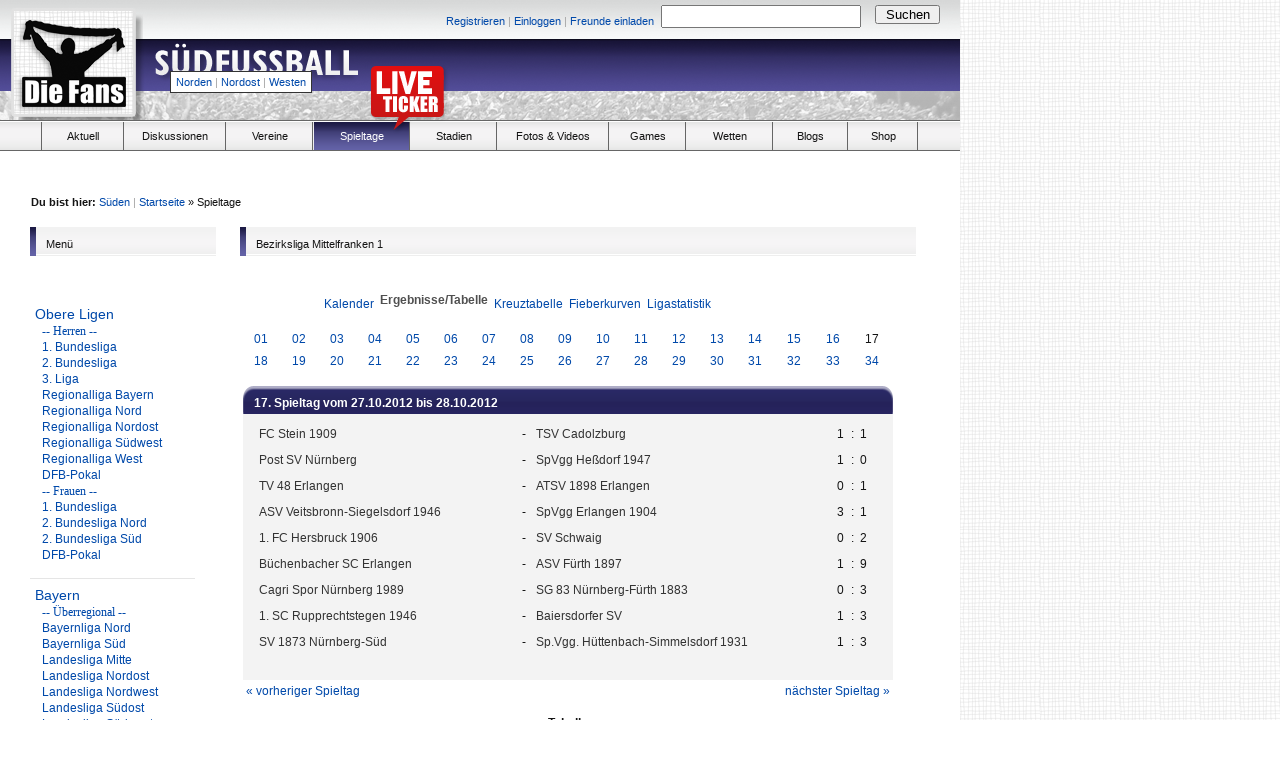

--- FILE ---
content_type: text/html
request_url: http://www.die-fans.de/s_statistik/index.php?action=results&tabtype=0&file=bayern_mittelfranken_bezirksliga_nord.l98&st=17
body_size: 56403
content:

<head>
<title>S&uuml;dfu&szlig;ball - Ergebnisse</title>
    <meta http-equiv="content-type" content="text/html">
    <meta http-equiv="Content-Script-Type" content="text/javascript">
    <meta http-equiv="Content-Style-Type" content="text/css">
    <meta name="keywords" content="News, Videos, S&uuml;dfussball, Games, Aktuell, Fotos, Wetten, Ergebnisse, Magazin, Blogs, Marktplatz, Stadien, Stadion, Verbandsliga, Stadien, Spiele, Liveticker, Vereine, Presse, Journal">
    <meta name="robots" content="index, follow">
    <meta name="description" content="S&uuml;dfu&szlig;ball - Ergebnisse, Stadien, Spiele, Liveticker, Vereine, Presse, Journal">
    <meta name="page-topic" content="S&uuml;dfu&szlig;ball, DDR-Fu&szlig;ball">
    <meta name="author" content="Die Fans">
    <meta http-equiv="content-type" content="text/html; charset=ISO-8859-1">
    <meta name="language" content="de">
    <link rel="stylesheet" href="http://www.die-fans.de/s_statistik/style.css">

<link type="text/css" rel="stylesheet" href="http://www.die-fans.de/komprimieren/,fonts,,,,css"></link>
<link type="text/css" rel="stylesheet" href="http://www.die-fans.de/komprimieren/,tags,,,,css"></link>
<link type="text/css" rel="stylesheet" href="http://www.die-fans.de/komprimieren/komprimieren/,grids,,,,css">
</link>


</head>

<body onload="">



<div id="seite">
	
	

<!-- Header -->
<div style="width:960px;" >

	<div class="header" style="position:relative; background-image:url(http://die-fans.de/_images/header_south.png);">
		
		<div style="width: 700px; top: 6px; left: 254px;" class="absolute size11">
			
			<div style="width: 400px; padding-top: 5px; padding-right: 7px;" class="floatl right">
			
									<a href="/fussball/registrieren/,,,,,,,south">Registrieren</a>
					<span class="grey">|</span>
					<a href="/fussball/einloggen/,,,,,,,south">Einloggen</a>
					<span class="grey">|</span>
					<a href="/fussball/freunde-einladen/,,,,,,,south">Freunde einladen</a>
					
									
			</div>
				
				<form method="post" action="/suche/,,,,,,,south">
				
					<div style="width: 210px; margin-right: 4px;" class="floatl">
						<input type="text" style="padding: 2px; width: 200px; margin-top:-1px;" name="keyword"/>
					</div>
					
					<div style="padding-top: 1px; width: 65px;" class="floatl">
						<input type="submit" style="width: 65px; margin-top:-2px;" value="Suchen" name=""/>
					</div>
				
				</form>
			
			</div>
		
		<div class="absolute" style="top:10px; left:15px;">
			
			<a href="http://www.die-fans.de/fussball/,,,,,,,south">
				
				<img src="/_images/blank.gif" style="width:118px; height:95px;"/>
				
			</a>
			
		</div>
		
		<div class="absolute" style="top:40px; left:150px;">
			
			<a href="http://www.die-fans.de/fussball/,,,,,,,south">
				
				<img src="/_images/blank.gif" style="width:300px; height:25px;"/>
				
			</a>
			
		</div>				
		
		<div class="absolute size11 menureg line20" style="top:71px; left:170px;">
			
			<a href="http://www.die-fans.de/fussball/,,,,,,,north" class="blue">Norden</a><span class="grey size11 leftrightpadding3">|</span><a href="http://www.die-fans.de/fussball/,,,,,,,northeast" class="blue">Nordost</a><span class="grey size11 leftrightpadding3">|</span><a href="http://www.die-fans.de/fussball/,,,,,,,west" class="blue">Westen</a>
			
		</div>
		
	</div>

	<div class="menubg relative" style="top:-22px;">
		
		
		
		<div style="position:absolute; top:-56px; left:370px;">
		
			<a href="" onclick="window.open('http://www.die-fans.de/liveticker/index.php', 'liveticker', 'toolbar=0, status=0, location=0, menubar=0, directories=0, resizable=0, scrollbars=0, height=580, width=500'); return false;">
			
				<img src="/_images/liveticker_red.png" />
			
			</a>
		
		</div>
		
		<ul class="menu">
			
			<li class="floatl list" style="margin-left:40px; width:1px; height:28px; margin-right:1px; border-right:solid 1px #666666;">
			
				&nbsp;
			
			</li>	
			
			<li class="floatl menuh list">
					
				<a href="http://www.die-fans.de/fussball/aktuell/,,,,,,,south">
			
					<div class="center menuel" style="width:80px;">
						
						<h3 style="font-weight:normal; text-align:center;; text-decoration:none;" class="black size11">
								
							Aktuell
						
						</h3>
						
					</div>
				
				</a>
			
			</li>
			
			<li class="floatl menuh list">
					
				<a href="http://suedfussball.de" class="black size11" style="font-weight:normal; text-align:center;; text-decoration:none;">
			
					<div class="center menuel">
						
						<h3 style="font-weight:normal; text-align:center;; text-decoration:none;" class="black size11">
								
							Diskussionen
								
						</h3>
						
					</div>
					
				</a>
			
			</li>			
			
			<li class="floatl menuh list">
					
				<a href="http://www.die-fans.de/fussball/vereine/,,,,,,,south" class="black size11" style="font-weight:normal; text-align:center; text-decoration:none;">
			
					<div class="center menuel" style="width:85px;">
						
						<h3 style="font-weight:normal; text-align:center; text-decoration:none;" class="black size11">
								
							Vereine
								
						</h3>
						
					</div>
				
				</a>
			
			</li>
			
			<li class="floatl menuh nohover list" style="background-image: url(/_images/menu_bg_south.png);">
					
				<a href="http://www.die-fans.de/s_statistik/index2.php" style="text-decoration:none; font-weight:normal;">
			
					<div class="center menuel" style="width:95px;">
						
						<h3 style="font-weight:normal; text-align:center; text-decoration:none;" class="white size11">
								
								Spieltage					
						
						</h3>
						
					</div>
							
				</a>	
			
			</li>			
			
			<li class="floatl menuh list">
			
				<a href="http://www.die-fans.de/fussball/stadien/,,,,,,,south">
			
					<div class="center menuel" style="width:85px;">
						
						<h3 style="font-weight:normal; text-align:center; text-decoration:none;" class="black size11">
						
							Stadien
						
						</h3>
						
					</div>
				
				</a>
			
			</li>	
			
			<li class="floatl menuh list">
					
				<a href="http://www.die-fans.de/fussball/fotos-und-videos/,,,,,,,south" class="black size11" style="font-weight:normal; text-align:center;; text-decoration:none;">
			
					<div class="center menuel" style="width:110px;">
						
						<h3 style="font-weight:normal; text-align:center; text-decoration:none;" class="black size11">
								
							Fotos &amp; Videos
								
						</h3>
						
					</div>
				
				</a>
			
			</li>			
			
			<li class="floatl menuh list">
					
				<a href="http://www.die-fans.de/fussball/games/,,,,,,,northeast" class="black size11" style="font-weight:normal; text-align:center;; text-decoration:none;">
			
					<div class="center menuel" style="width:75px;">
						
						<h3 style="font-weight:normal; text-align:center; text-decoration:none;" class="black size11">
								
							Games
								
						</h3>
						
					</div>
					
				</a>
			
			</li>	

			<li class="floatl menuh list">
					
				<a href="http://www.die-fans.de/fussball/wetten/,,,,,,,south" class="black size11" style="font-weight:normal; text-align:center;; text-decoration:none;">
			
					<div class="center menuel" style="width:85px;">
						
						<h3 style="font-weight:normal; text-align:center; text-decoration:none;" class="black size11">
								
							Wetten
								
						</h3>
						
					</div>
					
				</a>
			
			</li>		
			
			<li class="floatl menuh list">
					
				<a href="http://blogs.die-fans.de" class="black size11" style="font-weight:normal; text-align:center;; text-decoration:none;">
			
					<div class="center menuel" style="width:73px;">
						
						<h3 style="font-weight:normal; text-align:center; text-decoration:none;" class="black size11">
								
							Blogs
								
						</h3>
						
					</div>
					
				</a>
			
			</li>	
			
			<li class="floatl menuh list">
					
				<a href="http://www.nofb-shop.de/buchhandlung/index.php?ref=1&amp;affiliate_banner_id=1" class="size11 black" style="font-weight:normal; text-align:center;; text-decoration:none;">
			
					<div class="center menuel" style="width:68px;">
						
						<h3 style="font-weight:normal; text-align:center; text-decoration:none;" class="black size11">
								
							Shop
						
						</h3>						
						
					</div>
							
				</a>
			
			</li>					
			
		</ul>
		
	<div class="absolute" style="top:-75px; left:492px; width: 468px; height: 60px;">

<script async src="//pagead2.googlesyndication.com/pagead/js/adsbygoogle.js"></script>
<!-- 468x60, Erstellt 04.06.09 -->
<ins class="adsbygoogle"
     style="display:inline-block;width:468px;height:60px"
     data-ad-client="ca-pub-7107215412402181"
     data-ad-slot="1006665810"></ins>
<script>
(adsbygoogle = window.adsbygoogle || []).push({});
</script>

</div>

<div class="absolute" style="top:30px; left:960px; width: 200px; height: 600px;">
<script async src="//pagead2.googlesyndication.com/pagead/js/adsbygoogle.js"></script>
<!-- 160x600, Erstellt 22.04.09 -->
<ins class="adsbygoogle"
     style="display:inline-block;width:160px;height:600px"
     data-ad-client="ca-pub-7107215412402181"
     data-ad-slot="8402148356"></ins>
<script>
(adsbygoogle = window.adsbygoogle || []).push({});
</script>
</div>
	
	</div>
	
	<script type="text/javascript">
	<!--
		
		$(document).ready(function() {
			$('ul.menu li.menuh:not(.nohover)').hover(function() {
				$(this).addClass('active').css('backgroundImage', 'url(http://www.die-fans.de/_images/menu_bg_south.png)');
				$('ul.menu li.active:not(.nohover) a div h3').removeClass('black').addClass('white');
			}, function() {
				$('ul.menu li.active:not(.nohover) a div h3').addClass('black').removeClass('white');
				$(this).removeClass('active').css('backgroundImage', '');
			});
		});
			
	//-->
	</script>
	
	<div id="inhalt" style="margin-top: -28px;">
	
	<div class="size11" style="margin-left: 36px;"><span class="bold">Du bist hier:</span> <a href="/fussball/,,,,,,,south">S&uuml;den</a><span class="grey leftrightpadding3">|</span><a href="/fussball">Startseite</a> » Spieltage</div>
<div id="menu" style="float:left; width: 200px; margin-left: 35px;">
	
	<div class="subheader">
		
		<div class="floatl subheader_st" style="background-image:url(/_images/menu_bg_south.png);">
		
		</div>
		
		<div class="floatl size11 subheader_end" style="width:170px; padding-top:7px;">
					
			<div class="floatl">
				
				Men&uuml;
				
			</div>
			
		</div>
		
		<br/>
		
	</div>
	<style>
	<!--
		#menu ul {
			list-style-image:none;
			list-style-position:outside;
			list-style-type:none;
			margin-top: 25px;
		}
		#menu ul li {
			border-bottom-color:#E5E5E5;
			border-bottom-style:solid;
			border-bottom-width:1px;
			margin-bottom:10px;
			padding-bottom:10px;
			line-height:12px;
			list-style-image:none;
			list-style-position:outside;
			list-style-type:none;
			margin:0pt;
			padding:10px 0 15px 5px;
			color:#0049AA;
			outline-color:invert;
			outline-style:none;
			outline-width:medium;
			text-decoration:none;
			width: 160px;
			font-family: Verdana;
		}
		#menu ul li a {
			text-decoration:none;
			font-size:14px;
		}
		#menu ul li a:hover {
			text-decoration:underline;
			font-size:14px;
		}
		#menu ul li ul {
			margin-top: 3px;
			padding-top: 0px;
			margin-left: 7px;
		}
		#menu ul li ul li {
			border: 0;
			line-height:16px;
			color:#0049AA;
			outline-color:invert;
			outline-style:none;
			outline-width:medium;
			text-decoration:none;
			width: 160px;
			font-family: Verdana;
			padding: 0;
			margin: 0;
		}
		#menu ul li ul li a {
			text-decoration:none;
			font-size:12px;
		}
		#menu ul li ul li a:hover {
			text-decoration:underline;
			font-size:12px;
		}
	-->
	</style>
	<script type="text/javascript">
	<!--
		$(document).ready(function() { 
			$('#menu ul li ul').hide();
			$('#menu ul li a').each(function() {
				$(this).click(function() {
					$('#menu ul li ul.drop' + $(this).attr('name')).toggle();
				});
			});
		});
	//-->
	</script>
	<div id="menu">
	<ul>
		<li><a href="javascript:void(0)" name="1">Obere Ligen</a><br class="clear">
			<ul class="drop1">
				<li>-- Herren --</li>
				<li><a href="index.php?todo=&file=1_Bundesliga.l98">1. Bundesliga</a></li>
				<li><a href="index.php?todo=&file=2_Bundesliga.l98">2. Bundesliga</a></li>
				<li><a href="index.php?todo=&file=3_Bundesliga.l98">3. Liga</a></li>
				<li><a href="index.php?todo=&file=regionalliga_bayern.l98">Regionalliga Bayern</a></li>
				<li><a href="index.php?todo=&file=regionalliga_nord.l98">Regionalliga Nord</a></li>
				<li><a href="index.php?todo=&file=regionalliga_nordost.l98">Regionalliga Nordost</a></li>
				<li><a href="index.php?todo=&file=regionalliga_suedwest.l98">Regionalliga
				S&uuml;dwest</a></li>
				<li><a href="index.php?todo=&file=regionalliga_west.l98">Regionalliga
				West</a></li>
				<li><a href="index.php?todo=&file=dp_2003-04.l98">DFB-Pokal</a></li>
				<li>-- Frauen --</li>
				<li><a href="index.php?todo=&file=fr_bundesliga.l98">1. Bundesliga</a></li>
				<li><a href="index.php?todo=&file=fr_2bundesliga_n.l98">2. Bundesliga
				Nord</a></li>
				<li><a href="index.php?todo=&file=fr_2bundesliga_s.l98">2. Bundesliga
				S&uuml;d</a></li>
				<li><a href="index.php?todo=&file=fr_dfb-pokal.l98">DFB-Pokal</a></li>
			</ul>
		</li>
		<li><a href="javascript:void(0)" name="3">Bayern</a><br class="clear">
			<ul class="drop3">
				<li>-- &Uuml;berregional --</li>
				<li><a href="index.php?todo=&file=bayernliga_nord.l98">Bayernliga Nord</a></li>
				<li><a href="index.php?todo=&file=bayernliga_sued.l98">Bayernliga S&uuml;d</a></li>
				<li><a href="index.php?todo=&file=bayern_landesliga_mitte.l98">Landesliga Mitte</a></li>
				<li><a href="index.php?todo=&file=bayern_landesliga_nordost.l98">Landesliga Nordost</a></li>
				<li><a href="index.php?todo=&file=bayern_landesliga_nordwest.l98">Landesliga Nordwest</a></li>
				<li><a href="index.php?todo=&file=bayern_landesliga_suedost.l98">Landesliga S&uuml;dost</a></li>
				<li><a href="index.php?todo=&file=bayern_landesliga_suedwest.l98">Landesliga S&uuml;dwest</a></li>
				<li>-- Unterfranken --</li>
				<li><a href="index.php?todo=&file=bayern_unterfranken_bezirksliga_1.l98">Bezirksliga Gruppe 1</a></li>
				<li><a href="index.php?todo=&file=bayern_unterfranken_bezirksliga_2.l98">Bezirksliga Gruppe 2</a></li>
				<li>-- Mittelfranken --</li>
				<li><a href="index.php?todo=&file=bayern_mittelfranken_bezirksliga_nord.l98">Bezirksliga Gruppe 1</a></li>
				<li><a href="index.php?todo=&file=bayern_mittelfranken_bezirksliga_sued.l98">Bezirksliga Gruppe 2</a></li>
				<li>-- Oberfranken --</li>
				<li><a href="index.php?todo=&file=bayern_oberfranken_bezirksliga_west.l98">Bezirksliga West</a></li>
				<li><a href="index.php?todo=&file=bayern_oberfranken_bezirksliga_ost.l98">Bezirksliga Ost</a></li>
				<li>-- Oberpfalz --</li>
				<li><a href="index.php?todo=&file=bayern_oberpfalz_bezirksliga_nord.l98">Bezirksliga Nord</a></li>
				<li><a href="index.php?todo=&file=bayern_oberpfalz_bezirksliga_sued.l98">Bezirksliga S&uuml;d</a></li>
				<li>-- Schwaben --</li>
				<li><a href="index.php?todo=&file=bayern_schwaben_bezirksliga_nord.l98">Bezirksliga Nord</a></li>
				<li><a href="index.php?todo=&file=bayern_schwaben_bezirksliga_sued.l98">Bezirksliga S&uuml;d</a></li>
				<li>-- Niederbayern --</li>
				<li><a href="index.php?todo=&file=bayern_niederbayern_bezirksliga_west.l98">Bezirksliga West</a></li>
				<li><a href="index.php?todo=&file=bayern_niederbayern_bezirksliga_ost.l98">Bezirksliga Ost</a></li>
				<li>-- Oberbayern --</li>
				<li><a href="index.php?todo=&file=bayern_oberbayern_bezirksliga_nord.l98">Bezirksliga Nord</a></li>
				<li><a href="index.php?todo=&file=bayern_oberbayern_bezirksliga_ost.l98">Bezirksliga Ost</a></li>
				<li><a href="index.php?todo=&file=bayern_oberbayern_bezirksliga_sued.l98">Bezirksliga S&uuml;d</a></li>
			</ul>
		</li>
		<li><a href="javascript:void(0)" name="4">Hessen</a><br class="clear">
			<ul class="drop4">
                                <li><a href="index.php?todo=&file=he_oberliga_hessen.l98">Hessenliga</a></li>
                                <li><a href="index.php?todo=&file=he_ll_nord.l98">Verbandsliga Nord</a></li>
                                <li><a href="index.php?todo=&file=he_ll_mitte.l98">Verbandsliga Mitte</a></li>
                                <li><a href="index.php?todo=&file=he_ll_sued.l98">Verbandsliga S&uuml;d</a></li>
			</ul>
		</li>
		<li><a href="index_alt.php">Historisch</a></li>
		<li>
              <center>
<div id="naMediaAd_TEASER_V">
  <script type="text/javascript">naMediaAd.includeAd("TEASER_V");</script>
</div>
		</center>
		</li>
	</ul>
	</div>

</div>
<div id="box" name="Ergebnisse" style="width: 690px; float:left; margin-left: 10px; ">

<div class="subheader">
		
	<div class="floatl subheader_st" style="background-image:url(/_images/menu_bg_south.png);">
	
	</div>
	
	<div class="floatl size11 subheader_end" style="width:660px; padding-top:7px;">
				
		<div class="floatl">
			
			Bezirksliga Mittelfranken 1
			
		</div>
		
	</div>
	
	<br/>
	
</div>

			<br class="clear">
			<div id="kasten" style="width:690px; padding: 0;">
				<div id="box_klein" style="width:650px;" align="center">
				
				<ul style="width:488px; height:20px; vertical-align:middle;">
					<li style="float:left;"></li>
					<li style="float:left;"><a href='/s_statistik/index.php?file=bayern_mittelfranken_bezirksliga_nord.l98&amp;action=cal&amp;st=17' title='Anzeige des Kalenders der Liga'>Kalender</a>&nbsp;&nbsp;</li>
					<li style="float:left;">Ergebnisse/Tabelle&nbsp;&nbsp;</li>
					<li style="float:left;"><a href='/s_statistik/index.php?file=bayern_mittelfranken_bezirksliga_nord.l98&amp;action=cross' title='Anzeige aller Ergebnisse auf einen Blick'>Kreuztabelle</a>&nbsp;&nbsp;</li>
					<li style="float:left;"><a href='/s_statistik/index.php?file=bayern_mittelfranken_bezirksliga_nord.l98&amp;action=graph&amp;stat1=0&amp;stat2=0' title='Anzeige der Fieberkurven'>Fieberkurven</a>&nbsp;&nbsp;</li>
					<li style="float:left;"><a href='/s_statistik/index.php?file=bayern_mittelfranken_bezirksliga_nord.l98&amp;action=stats&amp;stat1=0&amp;stat2=0' title='Anzeige der Statistiken und Prognosen'>Ligastatistik</a>&nbsp;&nbsp;</li>
					<li style="float:left;"></li>
					<li style="float:left;"></li>
				</ul>
 
<table class="lmoMiddle" cellspacing="0" cellpadding="0" border="0">  <tr>
    <td align="center"><table class="lmoSubmenu" cellspacing="0" cellpadding="0" border="0">
  <tr><td align='center'><a href='/s_statistik/index.php?action=results&amp;tabtype=0&amp;file=bayern_mittelfranken_bezirksliga_nord.l98&amp;st=1' title='auf diesen Spieltag wechseln'>01</a>&nbsp;</td><td align='center'><a href='/s_statistik/index.php?action=results&amp;tabtype=0&amp;file=bayern_mittelfranken_bezirksliga_nord.l98&amp;st=2' title='auf diesen Spieltag wechseln'>02</a>&nbsp;</td><td align='center'><a href='/s_statistik/index.php?action=results&amp;tabtype=0&amp;file=bayern_mittelfranken_bezirksliga_nord.l98&amp;st=3' title='auf diesen Spieltag wechseln'>03</a>&nbsp;</td><td align='center'><a href='/s_statistik/index.php?action=results&amp;tabtype=0&amp;file=bayern_mittelfranken_bezirksliga_nord.l98&amp;st=4' title='auf diesen Spieltag wechseln'>04</a>&nbsp;</td><td align='center'><a href='/s_statistik/index.php?action=results&amp;tabtype=0&amp;file=bayern_mittelfranken_bezirksliga_nord.l98&amp;st=5' title='auf diesen Spieltag wechseln'>05</a>&nbsp;</td><td align='center'><a href='/s_statistik/index.php?action=results&amp;tabtype=0&amp;file=bayern_mittelfranken_bezirksliga_nord.l98&amp;st=6' title='auf diesen Spieltag wechseln'>06</a>&nbsp;</td><td align='center'><a href='/s_statistik/index.php?action=results&amp;tabtype=0&amp;file=bayern_mittelfranken_bezirksliga_nord.l98&amp;st=7' title='auf diesen Spieltag wechseln'>07</a>&nbsp;</td><td align='center'><a href='/s_statistik/index.php?action=results&amp;tabtype=0&amp;file=bayern_mittelfranken_bezirksliga_nord.l98&amp;st=8' title='auf diesen Spieltag wechseln'>08</a>&nbsp;</td><td align='center'><a href='/s_statistik/index.php?action=results&amp;tabtype=0&amp;file=bayern_mittelfranken_bezirksliga_nord.l98&amp;st=9' title='auf diesen Spieltag wechseln'>09</a>&nbsp;</td><td align='center'><a href='/s_statistik/index.php?action=results&amp;tabtype=0&amp;file=bayern_mittelfranken_bezirksliga_nord.l98&amp;st=10' title='auf diesen Spieltag wechseln'>10</a>&nbsp;</td><td align='center'><a href='/s_statistik/index.php?action=results&amp;tabtype=0&amp;file=bayern_mittelfranken_bezirksliga_nord.l98&amp;st=11' title='auf diesen Spieltag wechseln'>11</a>&nbsp;</td><td align='center'><a href='/s_statistik/index.php?action=results&amp;tabtype=0&amp;file=bayern_mittelfranken_bezirksliga_nord.l98&amp;st=12' title='auf diesen Spieltag wechseln'>12</a>&nbsp;</td><td align='center'><a href='/s_statistik/index.php?action=results&amp;tabtype=0&amp;file=bayern_mittelfranken_bezirksliga_nord.l98&amp;st=13' title='auf diesen Spieltag wechseln'>13</a>&nbsp;</td><td align='center'><a href='/s_statistik/index.php?action=results&amp;tabtype=0&amp;file=bayern_mittelfranken_bezirksliga_nord.l98&amp;st=14' title='auf diesen Spieltag wechseln'>14</a>&nbsp;</td><td align='center'><a href='/s_statistik/index.php?action=results&amp;tabtype=0&amp;file=bayern_mittelfranken_bezirksliga_nord.l98&amp;st=15' title='auf diesen Spieltag wechseln'>15</a>&nbsp;</td><td align='center'><a href='/s_statistik/index.php?action=results&amp;tabtype=0&amp;file=bayern_mittelfranken_bezirksliga_nord.l98&amp;st=16' title='auf diesen Spieltag wechseln'>16</a>&nbsp;</td><td align='center'>17&nbsp;</td></tr><tr><td align='center'><a href='/s_statistik/index.php?action=results&amp;tabtype=0&amp;file=bayern_mittelfranken_bezirksliga_nord.l98&amp;st=18' title='auf diesen Spieltag wechseln'>18</a>&nbsp;</td><td align='center'><a href='/s_statistik/index.php?action=results&amp;tabtype=0&amp;file=bayern_mittelfranken_bezirksliga_nord.l98&amp;st=19' title='auf diesen Spieltag wechseln'>19</a>&nbsp;</td><td align='center'><a href='/s_statistik/index.php?action=results&amp;tabtype=0&amp;file=bayern_mittelfranken_bezirksliga_nord.l98&amp;st=20' title='auf diesen Spieltag wechseln'>20</a>&nbsp;</td><td align='center'><a href='/s_statistik/index.php?action=results&amp;tabtype=0&amp;file=bayern_mittelfranken_bezirksliga_nord.l98&amp;st=21' title='auf diesen Spieltag wechseln'>21</a>&nbsp;</td><td align='center'><a href='/s_statistik/index.php?action=results&amp;tabtype=0&amp;file=bayern_mittelfranken_bezirksliga_nord.l98&amp;st=22' title='auf diesen Spieltag wechseln'>22</a>&nbsp;</td><td align='center'><a href='/s_statistik/index.php?action=results&amp;tabtype=0&amp;file=bayern_mittelfranken_bezirksliga_nord.l98&amp;st=23' title='auf diesen Spieltag wechseln'>23</a>&nbsp;</td><td align='center'><a href='/s_statistik/index.php?action=results&amp;tabtype=0&amp;file=bayern_mittelfranken_bezirksliga_nord.l98&amp;st=24' title='auf diesen Spieltag wechseln'>24</a>&nbsp;</td><td align='center'><a href='/s_statistik/index.php?action=results&amp;tabtype=0&amp;file=bayern_mittelfranken_bezirksliga_nord.l98&amp;st=25' title='auf diesen Spieltag wechseln'>25</a>&nbsp;</td><td align='center'><a href='/s_statistik/index.php?action=results&amp;tabtype=0&amp;file=bayern_mittelfranken_bezirksliga_nord.l98&amp;st=26' title='auf diesen Spieltag wechseln'>26</a>&nbsp;</td><td align='center'><a href='/s_statistik/index.php?action=results&amp;tabtype=0&amp;file=bayern_mittelfranken_bezirksliga_nord.l98&amp;st=27' title='auf diesen Spieltag wechseln'>27</a>&nbsp;</td><td align='center'><a href='/s_statistik/index.php?action=results&amp;tabtype=0&amp;file=bayern_mittelfranken_bezirksliga_nord.l98&amp;st=28' title='auf diesen Spieltag wechseln'>28</a>&nbsp;</td><td align='center'><a href='/s_statistik/index.php?action=results&amp;tabtype=0&amp;file=bayern_mittelfranken_bezirksliga_nord.l98&amp;st=29' title='auf diesen Spieltag wechseln'>29</a>&nbsp;</td><td align='center'><a href='/s_statistik/index.php?action=results&amp;tabtype=0&amp;file=bayern_mittelfranken_bezirksliga_nord.l98&amp;st=30' title='auf diesen Spieltag wechseln'>30</a>&nbsp;</td><td align='center'><a href='/s_statistik/index.php?action=results&amp;tabtype=0&amp;file=bayern_mittelfranken_bezirksliga_nord.l98&amp;st=31' title='auf diesen Spieltag wechseln'>31</a>&nbsp;</td><td align='center'><a href='/s_statistik/index.php?action=results&amp;tabtype=0&amp;file=bayern_mittelfranken_bezirksliga_nord.l98&amp;st=32' title='auf diesen Spieltag wechseln'>32</a>&nbsp;</td><td align='center'><a href='/s_statistik/index.php?action=results&amp;tabtype=0&amp;file=bayern_mittelfranken_bezirksliga_nord.l98&amp;st=33' title='auf diesen Spieltag wechseln'>33</a>&nbsp;</td><td align='center'><a href='/s_statistik/index.php?action=results&amp;tabtype=0&amp;file=bayern_mittelfranken_bezirksliga_nord.l98&amp;st=34' title='auf diesen Spieltag wechseln'>34</a>&nbsp;</td>  </tr>
</table></td>
  </tr>  <tr>
    <td align="center"><br><table id="liste" style="background:#f3f3f3;" class="lmoInner" cellspacing="0" cellpadding="0" border="0" width="600">
    <tr> 
      <th valign="top" rowspan="200" style="width:11px; padding:0; margin:0;"><img src="pics/menuereiter_inaktiv_start.gif"></th>
    <th style="padding:0; margin:0; height:35px;" colspan="10" align="left">17. Spieltag vom 27.10.2012 bis 28.10.2012    </th>
      <td valign="top" rowspan="200" style="width:11px; padding:0; margin:0;"><img src="pics/menuereiter_inaktiv_ende.gif"></td>
    </tr>  <tr>
    <td width="2">&nbsp;</td>
    <td class="nobr" align="left"><a href="/s_statistik/index.php?action=program&amp;file=bayern_mittelfranken_bezirksliga_nord.l98&amp;selteam=9" title="Hier gehts zum Spielplan der Mannschaft">FC Stein 1909</a>&nbsp;    </td>
    <td align="center" width="10">-</td>
    <td class="nobr" align="left">&nbsp;<a href="/s_statistik/index.php?action=program&amp;file=bayern_mittelfranken_bezirksliga_nord.l98&amp;selteam=10" title="Hier gehts zum Spielplan der Mannschaft">TSV Cadolzburg</a>    </td>
    <td width="2">&nbsp;</td>
    <td align="right">1</td>
    <td align="center" width="12">:</td>
    <td align="left">1</td>    <td width="2">&nbsp;</td>
    <td class="nobr" align="left">&nbsp;</td>
  </tr>  <tr>
    <td width="2">&nbsp;</td>
    <td class="nobr" align="left"><a href="/s_statistik/index.php?action=program&amp;file=bayern_mittelfranken_bezirksliga_nord.l98&amp;selteam=8" title="Hier gehts zum Spielplan der Mannschaft">Post SV Nürnberg</a>&nbsp;    </td>
    <td align="center" width="10">-</td>
    <td class="nobr" align="left">&nbsp;<a href="/s_statistik/index.php?action=program&amp;file=bayern_mittelfranken_bezirksliga_nord.l98&amp;selteam=12" title="Hier gehts zum Spielplan der Mannschaft">SpVgg Heßdorf 1947</a>    </td>
    <td width="2">&nbsp;</td>
    <td align="right">1</td>
    <td align="center" width="12">:</td>
    <td align="left">0</td>    <td width="2">&nbsp;</td>
    <td class="nobr" align="left">&nbsp;</td>
  </tr>  <tr>
    <td width="2">&nbsp;</td>
    <td class="nobr" align="left"><a href="/s_statistik/index.php?action=program&amp;file=bayern_mittelfranken_bezirksliga_nord.l98&amp;selteam=4" title="Hier gehts zum Spielplan der Mannschaft">TV 48 Erlangen</a>&nbsp;    </td>
    <td align="center" width="10">-</td>
    <td class="nobr" align="left">&nbsp;<a href="/s_statistik/index.php?action=program&amp;file=bayern_mittelfranken_bezirksliga_nord.l98&amp;selteam=7" title="Hier gehts zum Spielplan der Mannschaft">ATSV 1898 Erlangen</a>    </td>
    <td width="2">&nbsp;</td>
    <td align="right">0</td>
    <td align="center" width="12">:</td>
    <td align="left">1</td>    <td width="2">&nbsp;</td>
    <td class="nobr" align="left">&nbsp;</td>
  </tr>  <tr>
    <td width="2">&nbsp;</td>
    <td class="nobr" align="left"><a href="/s_statistik/index.php?action=program&amp;file=bayern_mittelfranken_bezirksliga_nord.l98&amp;selteam=2" title="Hier gehts zum Spielplan der Mannschaft">ASV Veitsbronn-Siegelsdorf 1946</a>&nbsp;    </td>
    <td align="center" width="10">-</td>
    <td class="nobr" align="left">&nbsp;<a href="/s_statistik/index.php?action=program&amp;file=bayern_mittelfranken_bezirksliga_nord.l98&amp;selteam=5" title="Hier gehts zum Spielplan der Mannschaft">SpVgg Erlangen 1904</a>    </td>
    <td width="2">&nbsp;</td>
    <td align="right">3</td>
    <td align="center" width="12">:</td>
    <td align="left">1</td>    <td width="2">&nbsp;</td>
    <td class="nobr" align="left">&nbsp;</td>
  </tr>  <tr>
    <td width="2">&nbsp;</td>
    <td class="nobr" align="left"><a href="/s_statistik/index.php?action=program&amp;file=bayern_mittelfranken_bezirksliga_nord.l98&amp;selteam=13" title="Hier gehts zum Spielplan der Mannschaft">1. FC Hersbruck 1906</a>&nbsp;    </td>
    <td align="center" width="10">-</td>
    <td class="nobr" align="left">&nbsp;<a href="/s_statistik/index.php?action=program&amp;file=bayern_mittelfranken_bezirksliga_nord.l98&amp;selteam=1" title="Hier gehts zum Spielplan der Mannschaft">SV Schwaig</a>    </td>
    <td width="2">&nbsp;</td>
    <td align="right">0</td>
    <td align="center" width="12">:</td>
    <td align="left">2</td>    <td width="2">&nbsp;</td>
    <td class="nobr" align="left">&nbsp;</td>
  </tr>  <tr>
    <td width="2">&nbsp;</td>
    <td class="nobr" align="left"><a href="/s_statistik/index.php?action=program&amp;file=bayern_mittelfranken_bezirksliga_nord.l98&amp;selteam=18" title="Hier gehts zum Spielplan der Mannschaft">Büchenbacher SC Erlangen</a>&nbsp;    </td>
    <td align="center" width="10">-</td>
    <td class="nobr" align="left">&nbsp;<a href="/s_statistik/index.php?action=program&amp;file=bayern_mittelfranken_bezirksliga_nord.l98&amp;selteam=11" title="Hier gehts zum Spielplan der Mannschaft">ASV Fürth 1897</a>    </td>
    <td width="2">&nbsp;</td>
    <td align="right">1</td>
    <td align="center" width="12">:</td>
    <td align="left">9</td>    <td width="2">&nbsp;</td>
    <td class="nobr" align="left">&nbsp;</td>
  </tr>  <tr>
    <td width="2">&nbsp;</td>
    <td class="nobr" align="left"><a href="/s_statistik/index.php?action=program&amp;file=bayern_mittelfranken_bezirksliga_nord.l98&amp;selteam=17" title="Hier gehts zum Spielplan der Mannschaft">Cagri Spor Nürnberg 1989</a>&nbsp;    </td>
    <td align="center" width="10">-</td>
    <td class="nobr" align="left">&nbsp;<a href="/s_statistik/index.php?action=program&amp;file=bayern_mittelfranken_bezirksliga_nord.l98&amp;selteam=6" title="Hier gehts zum Spielplan der Mannschaft">SG 83 Nürnberg-Fürth 1883</a>    </td>
    <td width="2">&nbsp;</td>
    <td align="right">0</td>
    <td align="center" width="12">:</td>
    <td align="left">3</td>    <td width="2">&nbsp;</td>
    <td class="nobr" align="left">&nbsp;</td>
  </tr>  <tr>
    <td width="2">&nbsp;</td>
    <td class="nobr" align="left"><a href="/s_statistik/index.php?action=program&amp;file=bayern_mittelfranken_bezirksliga_nord.l98&amp;selteam=15" title="Hier gehts zum Spielplan der Mannschaft">1. SC Rupprechtstegen 1946</a>&nbsp;    </td>
    <td align="center" width="10">-</td>
    <td class="nobr" align="left">&nbsp;<a href="/s_statistik/index.php?action=program&amp;file=bayern_mittelfranken_bezirksliga_nord.l98&amp;selteam=3" title="Hier gehts zum Spielplan der Mannschaft">Baiersdorfer SV</a>    </td>
    <td width="2">&nbsp;</td>
    <td align="right">1</td>
    <td align="center" width="12">:</td>
    <td align="left">3</td>    <td width="2">&nbsp;</td>
    <td class="nobr" align="left">&nbsp;</td>
  </tr>  <tr>
    <td width="2">&nbsp;</td>
    <td class="nobr" align="left"><a href="/s_statistik/index.php?action=program&amp;file=bayern_mittelfranken_bezirksliga_nord.l98&amp;selteam=16" title="Hier gehts zum Spielplan der Mannschaft">SV 1873 Nürnberg-Süd</a>&nbsp;    </td>
    <td align="center" width="10">-</td>
    <td class="nobr" align="left">&nbsp;<a href="/s_statistik/index.php?action=program&amp;file=bayern_mittelfranken_bezirksliga_nord.l98&amp;selteam=14" title="Hier gehts zum Spielplan der Mannschaft">Sp.Vgg. Hüttenbach-Simmelsdorf 1931</a>    </td>
    <td width="2">&nbsp;</td>
    <td align="right">1</td>
    <td align="center" width="12">:</td>
    <td align="left">3</td>    <td width="2">&nbsp;</td>
    <td class="nobr" align="left">&nbsp;</td>
  </tr>  <tr>  
    <td class="lmoFooter" align="center" width="100%" colspan="10" height="25">&nbsp;    
        </td> 
  </tr></table>
</td>
  </tr>  <tr>
    <td>
      <table width="100%" cellspacing="0" cellpadding="0" border="0">
        <tr>          <td align="left">&nbsp;<a href="/s_statistik/index.php?action=results&amp;tabtype=0&amp;file=bayern_mittelfranken_bezirksliga_nord.l98&amp;st=16" title="vorheriger Spieltag">« vorheriger Spieltag</a>&nbsp;</td>          <td align="right">&nbsp;<a href="/s_statistik/index.php?action=results&amp;tabtype=0&amp;file=bayern_mittelfranken_bezirksliga_nord.l98&amp;st=18" title="nächster Spieltag">nächster Spieltag »</a>&nbsp;</td>        </tr>
      </table>
    </td>
  </tr>  <tr>
    <td align="center">
<table class="lmoInner" cellspacing="0" cellpadding="0" border="0"  width="500"><br><center><b>Tabelle</b></center><br>
  <p align="center"><b>Gesamt&nbsp;&nbsp;<a href="/s_statistik/index.php?action=results&amp;file=bayern_mittelfranken_bezirksliga_nord.l98&amp;endtab=17&amp;st=17&amp;tabtype=1" title="die Heimbilanz anzeigen">Heim</a>&nbsp;&nbsp;<a href="/s_statistik/index.php?action=results&amp;file=bayern_mittelfranken_bezirksliga_nord.l98&amp;endtab=17&amp;st=17&amp;tabtype=2" title="die Auswärtsbilanz anzeigen">Auswärts</a>&nbsp;&nbsp;<a href="/s_statistik/index.php?action=results&amp;file=bayern_mittelfranken_bezirksliga_nord.l98&amp;endtab=17&amp;st=17&amp;tabtype=4" title="Hinrunde">Hinrunde</a>&nbsp;&nbsp;<a href="/s_statistik/index.php?action=results&amp;file=bayern_mittelfranken_bezirksliga_nord.l98&amp;endtab=17&amp;st=17&amp;tabtype=3" title="Rückrunde">Rückrunde</a>  </b></p>  <tr>
    <th align="left" colspan="7">17. Spieltag&nbsp;</th>
    <th align="right" height="20">Sp.</th>
    <th align="right">s</th>    <th align="right">u</th>    <th align="right">n</th>    <th width="2">&nbsp;</th>
    <th colspan="3" align="center">Tore</th>
    <th align="right">Diff.</th>    <th width="2">&nbsp;</th>
    <th  align="right">Pkt.</th>  </tr>  <tr>
    <td class="lmoTabelleMeister nobr" align="right">1</td>    <td class="lmoTabelleMeister nobr"><img src='http://www.die-fans.de/s_statistik/img/lmo-tab0.gif' width="9" height="9" border="0" alt=''></td>
    <td class="lmoTabelleMeister nobr" align="center"></td>
    <td class="lmoTabelleMeister nobr" align="left">SV Schwaig  
    </td>
    <td class="lmoTabelleMeister nobr" width="2">&nbsp;</td>
    <td class="lmoTabelleMeister nobr">&nbsp;    </td>
    <td class="lmoTabelleMeister nobr" width="2">&nbsp;</td>
    <td class="lmoTabelleMeister nobr" align="right">17</td>
    <td class="lmoTabelleMeister nobr" align="right">&nbsp;12</td>    <td class="lmoTabelleMeister nobr" align="right">3</td>    <td class="lmoTabelleMeister nobr" align="right">2</td>      
    <td class="lmoTabelleMeister nobr" width="13">&nbsp;</td>
    <td class="lmoTabelleMeister nobr" align="right">51</td>
    <td class="lmoTabelleMeister nobr" align="center" width="4">:</td>
    <td class="lmoTabelleMeister nobr" align="right" width="16">22</td>
    <td class="lmoTabelleMeister nobr" align="right">29</td>    <td class="lmoTabelleMeister nobr" width="13">&nbsp;</td>
    <td class="lmoTabelleMeister nobr" align="right"><strong>39</strong></td>  </tr>  <tr>
    <td class="nobr" align="right">2</td>    <td class="nobr"><img src='http://www.die-fans.de/s_statistik/img/lmo-tab1.gif' width="9" height="9" border="0" alt=''></td>
    <td class="nobr" align="center"></td>
    <td class="nobr" align="left">ASV Veitsbronn-Siegelsdorf 1946  
    </td>
    <td class="nobr" width="2">&nbsp;</td>
    <td class="nobr">&nbsp;    </td>
    <td class="nobr" width="2">&nbsp;</td>
    <td class="nobr" align="right">17</td>
    <td class="nobr" align="right">&nbsp;11</td>    <td class="nobr" align="right">3</td>    <td class="nobr" align="right">3</td>      
    <td class="nobr" width="13">&nbsp;</td>
    <td class="nobr" align="right">52</td>
    <td class="nobr" align="center" width="4">:</td>
    <td class="nobr" align="right" width="16">21</td>
    <td class="nobr" align="right">31</td>    <td class="nobr" width="13">&nbsp;</td>
    <td class="nobr" align="right"><strong>36</strong></td>  </tr>  <tr>
    <td class="nobr" align="right">3</td>    <td class="nobr"><img src='http://www.die-fans.de/s_statistik/img/lmo-tab1.gif' width="9" height="9" border="0" alt=''></td>
    <td class="nobr" align="center"></td>
    <td class="nobr" align="left">Post SV Nürnberg  
    </td>
    <td class="nobr" width="2">&nbsp;</td>
    <td class="nobr">&nbsp;    </td>
    <td class="nobr" width="2">&nbsp;</td>
    <td class="nobr" align="right">17</td>
    <td class="nobr" align="right">&nbsp;10</td>    <td class="nobr" align="right">4</td>    <td class="nobr" align="right">3</td>      
    <td class="nobr" width="13">&nbsp;</td>
    <td class="nobr" align="right">44</td>
    <td class="nobr" align="center" width="4">:</td>
    <td class="nobr" align="right" width="16">19</td>
    <td class="nobr" align="right">25</td>    <td class="nobr" width="13">&nbsp;</td>
    <td class="nobr" align="right"><strong>34</strong></td>  </tr>  <tr>
    <td class="nobr" align="right">4</td>    <td class="nobr"><img src='http://www.die-fans.de/s_statistik/img/lmo-tab2.gif' width="9" height="9" border="0" alt=''></td>
    <td class="nobr" align="center"></td>
    <td class="nobr" align="left">TV 48 Erlangen  
    </td>
    <td class="nobr" width="2">&nbsp;</td>
    <td class="nobr">&nbsp;    </td>
    <td class="nobr" width="2">&nbsp;</td>
    <td class="nobr" align="right">17</td>
    <td class="nobr" align="right">&nbsp;11</td>    <td class="nobr" align="right">1</td>    <td class="nobr" align="right">5</td>      
    <td class="nobr" width="13">&nbsp;</td>
    <td class="nobr" align="right">44</td>
    <td class="nobr" align="center" width="4">:</td>
    <td class="nobr" align="right" width="16">24</td>
    <td class="nobr" align="right">20</td>    <td class="nobr" width="13">&nbsp;</td>
    <td class="nobr" align="right"><strong>34</strong></td>  </tr>  <tr>
    <td class="nobr" align="right">5</td>    <td class="nobr"><img src='http://www.die-fans.de/s_statistik/img/lmo-tab2.gif' width="9" height="9" border="0" alt=''></td>
    <td class="nobr" align="center"></td>
    <td class="nobr" align="left">SpVgg Erlangen 1904  
    </td>
    <td class="nobr" width="2">&nbsp;</td>
    <td class="nobr">&nbsp;    </td>
    <td class="nobr" width="2">&nbsp;</td>
    <td class="nobr" align="right">17</td>
    <td class="nobr" align="right">&nbsp;10</td>    <td class="nobr" align="right">3</td>    <td class="nobr" align="right">4</td>      
    <td class="nobr" width="13">&nbsp;</td>
    <td class="nobr" align="right">42</td>
    <td class="nobr" align="center" width="4">:</td>
    <td class="nobr" align="right" width="16">23</td>
    <td class="nobr" align="right">19</td>    <td class="nobr" width="13">&nbsp;</td>
    <td class="nobr" align="right"><strong>33</strong></td>  </tr>  <tr>
    <td class="nobr" align="right">6</td>    <td class="nobr"><img src='http://www.die-fans.de/s_statistik/img/lmo-tab0.gif' width="9" height="9" border="0" alt=''></td>
    <td class="nobr" align="center"></td>
    <td class="nobr" align="left">ATSV 1898 Erlangen  
    </td>
    <td class="nobr" width="2">&nbsp;</td>
    <td class="nobr">&nbsp;    </td>
    <td class="nobr" width="2">&nbsp;</td>
    <td class="nobr" align="right">17</td>
    <td class="nobr" align="right">&nbsp;9</td>    <td class="nobr" align="right">5</td>    <td class="nobr" align="right">3</td>      
    <td class="nobr" width="13">&nbsp;</td>
    <td class="nobr" align="right">33</td>
    <td class="nobr" align="center" width="4">:</td>
    <td class="nobr" align="right" width="16">19</td>
    <td class="nobr" align="right">14</td>    <td class="nobr" width="13">&nbsp;</td>
    <td class="nobr" align="right"><strong>32</strong></td>  </tr>  <tr>
    <td class="nobr" align="right">7</td>    <td class="nobr"><img src='http://www.die-fans.de/s_statistik/img/lmo-tab0.gif' width="9" height="9" border="0" alt=''></td>
    <td class="nobr" align="center"></td>
    <td class="nobr" align="left">Baiersdorfer SV  
    </td>
    <td class="nobr" width="2">&nbsp;</td>
    <td class="nobr">&nbsp;    </td>
    <td class="nobr" width="2">&nbsp;</td>
    <td class="nobr" align="right">17</td>
    <td class="nobr" align="right">&nbsp;9</td>    <td class="nobr" align="right">5</td>    <td class="nobr" align="right">3</td>      
    <td class="nobr" width="13">&nbsp;</td>
    <td class="nobr" align="right">33</td>
    <td class="nobr" align="center" width="4">:</td>
    <td class="nobr" align="right" width="16">22</td>
    <td class="nobr" align="right">11</td>    <td class="nobr" width="13">&nbsp;</td>
    <td class="nobr" align="right"><strong>32</strong></td>  </tr>  <tr>
    <td class="nobr" align="right">8</td>    <td class="nobr"><img src='http://www.die-fans.de/s_statistik/img/lmo-tab0.gif' width="9" height="9" border="0" alt=''></td>
    <td class="nobr" align="center"></td>
    <td class="nobr" align="left">SG 83 Nürnberg-Fürth 1883  
    </td>
    <td class="nobr" width="2">&nbsp;</td>
    <td class="nobr">&nbsp;    </td>
    <td class="nobr" width="2">&nbsp;</td>
    <td class="nobr" align="right">17</td>
    <td class="nobr" align="right">&nbsp;9</td>    <td class="nobr" align="right">4</td>    <td class="nobr" align="right">4</td>      
    <td class="nobr" width="13">&nbsp;</td>
    <td class="nobr" align="right">36</td>
    <td class="nobr" align="center" width="4">:</td>
    <td class="nobr" align="right" width="16">25</td>
    <td class="nobr" align="right">11</td>    <td class="nobr" width="13">&nbsp;</td>
    <td class="nobr" align="right"><strong>31</strong></td>  </tr>  <tr>
    <td class="nobr" align="right">9</td>    <td class="nobr"><img src='http://www.die-fans.de/s_statistik/img/lmo-tab0.gif' width="9" height="9" border="0" alt=''></td>
    <td class="nobr" align="center"></td>
    <td class="nobr" align="left">FC Stein 1909  
    </td>
    <td class="nobr" width="2">&nbsp;</td>
    <td class="nobr">&nbsp;    </td>
    <td class="nobr" width="2">&nbsp;</td>
    <td class="nobr" align="right">17</td>
    <td class="nobr" align="right">&nbsp;7</td>    <td class="nobr" align="right">5</td>    <td class="nobr" align="right">5</td>      
    <td class="nobr" width="13">&nbsp;</td>
    <td class="nobr" align="right">39</td>
    <td class="nobr" align="center" width="4">:</td>
    <td class="nobr" align="right" width="16">27</td>
    <td class="nobr" align="right">12</td>    <td class="nobr" width="13">&nbsp;</td>
    <td class="nobr" align="right"><strong>26</strong></td>  </tr>  <tr>
    <td class="nobr" align="right">10</td>    <td class="nobr"><img src='http://www.die-fans.de/s_statistik/img/lmo-tab0.gif' width="9" height="9" border="0" alt=''></td>
    <td class="nobr" align="center"></td>
    <td class="nobr" align="left">SpVgg Heßdorf 1947  
    </td>
    <td class="nobr" width="2">&nbsp;</td>
    <td class="nobr">&nbsp;    </td>
    <td class="nobr" width="2">&nbsp;</td>
    <td class="nobr" align="right">17</td>
    <td class="nobr" align="right">&nbsp;6</td>    <td class="nobr" align="right">4</td>    <td class="nobr" align="right">7</td>      
    <td class="nobr" width="13">&nbsp;</td>
    <td class="nobr" align="right">24</td>
    <td class="nobr" align="center" width="4">:</td>
    <td class="nobr" align="right" width="16">26</td>
    <td class="nobr" align="right">-2</td>    <td class="nobr" width="13">&nbsp;</td>
    <td class="nobr" align="right"><strong>22</strong></td>  </tr>  <tr>
    <td class="nobr" align="right">11</td>    <td class="nobr"><img src='http://www.die-fans.de/s_statistik/img/lmo-tab0.gif' width="9" height="9" border="0" alt=''></td>
    <td class="nobr" align="center"></td>
    <td class="nobr" align="left">ASV Fürth 1897  
    </td>
    <td class="nobr" width="2">&nbsp;</td>
    <td class="nobr">&nbsp;    </td>
    <td class="nobr" width="2">&nbsp;</td>
    <td class="nobr" align="right">17</td>
    <td class="nobr" align="right">&nbsp;6</td>    <td class="nobr" align="right">1</td>    <td class="nobr" align="right">10</td>      
    <td class="nobr" width="13">&nbsp;</td>
    <td class="nobr" align="right">30</td>
    <td class="nobr" align="center" width="4">:</td>
    <td class="nobr" align="right" width="16">33</td>
    <td class="nobr" align="right">-3</td>    <td class="nobr" width="13">&nbsp;</td>
    <td class="nobr" align="right"><strong>19</strong></td>  </tr>  <tr>
    <td class="nobr" align="right">12</td>    <td class="nobr"><img src='http://www.die-fans.de/s_statistik/img/lmo-tab1.gif' width="9" height="9" border="0" alt=''></td>
    <td class="nobr" align="center"></td>
    <td class="nobr" align="left">Sp.Vgg. Hüttenbach-Simmelsdorf 1931  
    </td>
    <td class="nobr" width="2">&nbsp;</td>
    <td class="nobr">&nbsp;    </td>
    <td class="nobr" width="2">&nbsp;</td>
    <td class="nobr" align="right">17</td>
    <td class="nobr" align="right">&nbsp;4</td>    <td class="nobr" align="right">5</td>    <td class="nobr" align="right">8</td>      
    <td class="nobr" width="13">&nbsp;</td>
    <td class="nobr" align="right">32</td>
    <td class="nobr" align="center" width="4">:</td>
    <td class="nobr" align="right" width="16">32</td>
    <td class="nobr" align="right">0</td>    <td class="nobr" width="13">&nbsp;</td>
    <td class="nobr" align="right"><strong>17</strong></td>  </tr>  <tr>
    <td class="nobr" align="right">13</td>    <td class="nobr"><img src='http://www.die-fans.de/s_statistik/img/lmo-tab0.gif' width="9" height="9" border="0" alt=''></td>
    <td class="nobr" align="center"></td>
    <td class="nobr" align="left">TSV Cadolzburg  
    </td>
    <td class="nobr" width="2">&nbsp;</td>
    <td class="nobr">&nbsp;    </td>
    <td class="nobr" width="2">&nbsp;</td>
    <td class="nobr" align="right">17</td>
    <td class="nobr" align="right">&nbsp;4</td>    <td class="nobr" align="right">4</td>    <td class="nobr" align="right">9</td>      
    <td class="nobr" width="13">&nbsp;</td>
    <td class="nobr" align="right">36</td>
    <td class="nobr" align="center" width="4">:</td>
    <td class="nobr" align="right" width="16">37</td>
    <td class="nobr" align="right">-1</td>    <td class="nobr" width="13">&nbsp;</td>
    <td class="nobr" align="right"><strong>16</strong></td>  </tr>  <tr>
    <td class="nobr" align="right">14</td>    <td class="nobr"><img src='http://www.die-fans.de/s_statistik/img/lmo-tab2.gif' width="9" height="9" border="0" alt=''></td>
    <td class="nobr" align="center"></td>
    <td class="nobr" align="left">1. SC Rupprechtstegen 1946  
    </td>
    <td class="nobr" width="2">&nbsp;</td>
    <td class="nobr">&nbsp;    </td>
    <td class="nobr" width="2">&nbsp;</td>
    <td class="nobr" align="right">17</td>
    <td class="nobr" align="right">&nbsp;5</td>    <td class="nobr" align="right">1</td>    <td class="nobr" align="right">11</td>      
    <td class="nobr" width="13">&nbsp;</td>
    <td class="nobr" align="right">20</td>
    <td class="nobr" align="center" width="4">:</td>
    <td class="nobr" align="right" width="16">38</td>
    <td class="nobr" align="right">-18</td>    <td class="nobr" width="13">&nbsp;</td>
    <td class="nobr" align="right"><strong>16</strong></td>  </tr>  <tr>
    <td class="lmoTabelleAbsteiger nobr" align="right">15</td>    <td class="lmoTabelleAbsteiger nobr"><img src='http://www.die-fans.de/s_statistik/img/lmo-tab2.gif' width="9" height="9" border="0" alt=''></td>
    <td class="lmoTabelleAbsteiger nobr" align="center"></td>
    <td class="lmoTabelleAbsteiger nobr" align="left">SV 1873 Nürnberg-Süd  
    </td>
    <td class="lmoTabelleAbsteiger nobr" width="2">&nbsp;</td>
    <td class="lmoTabelleAbsteiger nobr">&nbsp;    </td>
    <td class="lmoTabelleAbsteiger nobr" width="2">&nbsp;</td>
    <td class="lmoTabelleAbsteiger nobr" align="right">17</td>
    <td class="lmoTabelleAbsteiger nobr" align="right">&nbsp;4</td>    <td class="lmoTabelleAbsteiger nobr" align="right">3</td>    <td class="lmoTabelleAbsteiger nobr" align="right">10</td>      
    <td class="lmoTabelleAbsteiger nobr" width="13">&nbsp;</td>
    <td class="lmoTabelleAbsteiger nobr" align="right">19</td>
    <td class="lmoTabelleAbsteiger nobr" align="center" width="4">:</td>
    <td class="lmoTabelleAbsteiger nobr" align="right" width="16">30</td>
    <td class="lmoTabelleAbsteiger nobr" align="right">-11</td>    <td class="lmoTabelleAbsteiger nobr" width="13">&nbsp;</td>
    <td class="lmoTabelleAbsteiger nobr" align="right"><strong>15</strong></td>  </tr>  <tr>
    <td class="lmoTabelleAbsteiger nobr" align="right">16</td>    <td class="lmoTabelleAbsteiger nobr"><img src='http://www.die-fans.de/s_statistik/img/lmo-tab0.gif' width="9" height="9" border="0" alt=''></td>
    <td class="lmoTabelleAbsteiger nobr" align="center"></td>
    <td class="lmoTabelleAbsteiger nobr" align="left">1. FC Hersbruck 1906  
    </td>
    <td class="lmoTabelleAbsteiger nobr" width="2">&nbsp;</td>
    <td class="lmoTabelleAbsteiger nobr">&nbsp;    </td>
    <td class="lmoTabelleAbsteiger nobr" width="2">&nbsp;</td>
    <td class="lmoTabelleAbsteiger nobr" align="right">17</td>
    <td class="lmoTabelleAbsteiger nobr" align="right">&nbsp;4</td>    <td class="lmoTabelleAbsteiger nobr" align="right">2</td>    <td class="lmoTabelleAbsteiger nobr" align="right">11</td>      
    <td class="lmoTabelleAbsteiger nobr" width="13">&nbsp;</td>
    <td class="lmoTabelleAbsteiger nobr" align="right">22</td>
    <td class="lmoTabelleAbsteiger nobr" align="center" width="4">:</td>
    <td class="lmoTabelleAbsteiger nobr" align="right" width="16">42</td>
    <td class="lmoTabelleAbsteiger nobr" align="right">-20</td>    <td class="lmoTabelleAbsteiger nobr" width="13">&nbsp;</td>
    <td class="lmoTabelleAbsteiger nobr" align="right"><strong>14</strong></td>  </tr>  <tr>
    <td class="lmoTabelleAbsteiger nobr" align="right">17</td>    <td class="lmoTabelleAbsteiger nobr"><img src='http://www.die-fans.de/s_statistik/img/lmo-tab0.gif' width="9" height="9" border="0" alt=''></td>
    <td class="lmoTabelleAbsteiger nobr" align="center"></td>
    <td class="lmoTabelleAbsteiger nobr" align="left">Cagri Spor Nürnberg 1989  
    </td>
    <td class="lmoTabelleAbsteiger nobr" width="2">&nbsp;</td>
    <td class="lmoTabelleAbsteiger nobr">&nbsp;    </td>
    <td class="lmoTabelleAbsteiger nobr" width="2">&nbsp;</td>
    <td class="lmoTabelleAbsteiger nobr" align="right">17</td>
    <td class="lmoTabelleAbsteiger nobr" align="right">&nbsp;2</td>    <td class="lmoTabelleAbsteiger nobr" align="right">5</td>    <td class="lmoTabelleAbsteiger nobr" align="right">10</td>      
    <td class="lmoTabelleAbsteiger nobr" width="13">&nbsp;</td>
    <td class="lmoTabelleAbsteiger nobr" align="right">26</td>
    <td class="lmoTabelleAbsteiger nobr" align="center" width="4">:</td>
    <td class="lmoTabelleAbsteiger nobr" align="right" width="16">41</td>
    <td class="lmoTabelleAbsteiger nobr" align="right">-15</td>    <td class="lmoTabelleAbsteiger nobr" width="13">&nbsp;</td>
    <td class="lmoTabelleAbsteiger nobr" align="right"><strong>11</strong></td>  </tr>  <tr>
    <td class="lmoTabelleAbsteiger nobr" align="right">18</td>    <td class="lmoTabelleAbsteiger nobr"><img src='http://www.die-fans.de/s_statistik/img/lmo-tab0.gif' width="9" height="9" border="0" alt=''></td>
    <td class="lmoTabelleAbsteiger nobr" align="center"></td>
    <td class="lmoTabelleAbsteiger nobr" align="left">Büchenbacher SC Erlangen  
    </td>
    <td class="lmoTabelleAbsteiger nobr" width="2">&nbsp;</td>
    <td class="lmoTabelleAbsteiger nobr">&nbsp;    </td>
    <td class="lmoTabelleAbsteiger nobr" width="2">&nbsp;</td>
    <td class="lmoTabelleAbsteiger nobr" align="right">17</td>
    <td class="lmoTabelleAbsteiger nobr" align="right">&nbsp;1</td>    <td class="lmoTabelleAbsteiger nobr" align="right">0</td>    <td class="lmoTabelleAbsteiger nobr" align="right">16</td>      
    <td class="lmoTabelleAbsteiger nobr" width="13">&nbsp;</td>
    <td class="lmoTabelleAbsteiger nobr" align="right">9</td>
    <td class="lmoTabelleAbsteiger nobr" align="center" width="4">:</td>
    <td class="lmoTabelleAbsteiger nobr" align="right" width="16">111</td>
    <td class="lmoTabelleAbsteiger nobr" align="right">-102</td>    <td class="lmoTabelleAbsteiger nobr" width="13">&nbsp;</td>
    <td class="lmoTabelleAbsteiger nobr" align="right"><strong>3</strong></td>  </tr>  <tr>  
    <td class="lmoFooter" align="center" colspan="22" height="20">&nbsp;    </td>
  </tr>
</table>
</td>
  </tr>
</table>
         <table width="100%" cellspacing="0" cellpadding="0" border="0">
          <tr> 
           <td align="center"><a href='http://www.die-fans.de/s_statistik/output/bayern_mittelfranken_bezirksliga_nord.l98-st.html' title='Zeigt eine Druckansicht des aktuellen Spieltags an'>Aktuellen Spieltag drucken</a>&nbsp;            </td>  
            <td align="center"><a href='http://www.die-fans.de/s_statistik/output/bayern_mittelfranken_bezirksliga_nord.l98-sp.html' title='Zeigt eine Druckansicht des kompletten Spielplan an'>Ligaspielplan drucken</a>&nbsp;            </td>
          </tr>
        </table>
 <br>
        <div style="position:relative; margin-top:5px; margin-bottom:10px; width:300px; overflow: hidden;float:left;">
<div id="naMediaAd_MEDIUM_RECTANGLE">
  <script type="text/javascript">naMediaAd.includeAd("MEDIUM_RECTANGLE");</script>
</div>

        </div>
        <div style="position:relative; margin-left:40px; margin-top:5px; margin-bottom:10px; width:300px; hidden;float:left;">
<script type="text/javascript">
    adscale_slot_id="NTc4YzA=";
</script>
<script type="text/javascript" src="http://js.adscale.de/getads.js"></script>
        </div>
        <br class="clear">
 <br>Letztes Update der Liga:&nbsp;09.06.2013 23:25<br>
 Dauer Berechnungen u. Seitenaufbau: 0.1205 sek.<br>
 <acronym title="Liga Manager Online">LMO</acronym>&nbsp;4.0&nbsp;-&nbsp;<a href="http://www.liga-manager-online.de/" title="Click here to get informations about this script">©&nbsp;1997-2005&nbsp;LMO-Group</a>
</div>
				<br class="clear">
				
		</div>	
		
	</div>

<br><br class="clear">
<div class="size10" style="padding-top:100px; padding-bottom:50px;">
	
	<p class="grey right line14">
		
		Copyright 2007
		
		<a href="http://www.die-fans.de/fussball/impressum/,,,,,,,south" style="color:#a6a6a6;">
		
			Die Fans Media GmbH
		
		</a>
	
	</p>

	<ul class="right inline">
		

		<li>

			<a href="http://www.die-fans.de/fussball/impressum/,,,,,,,south">Impressum</a><span class="grey size11 leftrightpadding3">|</span>	
		
		</li>	
		
		<li>

			<a href="http://www.die-fans.de/fussball/jobs/,,,,,,,south">Werbung</a><span class="grey size11 leftrightpadding3">|</span>	

		</li>
		
		<li>
		
			<a href="http://www.die-fans.de/fussball/rss/,,,,,,,south">RSS</a><span class="grey size11 leftrightpadding3">|</span>	
		
		</li>



		<li>

			<a href="http://www.die-fans.de/fussball/widget-bauen/,,,,,,,south">Webmastertool</a><span class="grey size11 leftrightpadding3">|</span>	
		
		</li>
		
		<li>

			<a href="http://www.die-fans.de/fussball/datenschutz/,,,,,,,south">Datenschutz</a><span class="grey size11 leftrightpadding3">|</span>	
		
		</li>
		
		<li>
		
			<a href="http://www.die-fans.de/fussball/nutzungsbedingungen/,,,,,,,south">Nutzungsbedingungen</a>
		
		</li>	
	
	</ul>


</div>


	</div>
</div>
</div>


</body>
</html>


--- FILE ---
content_type: text/html; charset=utf-8
request_url: https://www.google.com/recaptcha/api2/aframe
body_size: 268
content:
<!DOCTYPE HTML><html><head><meta http-equiv="content-type" content="text/html; charset=UTF-8"></head><body><script nonce="kj16qmyXegTwRKjftPAmMA">/** Anti-fraud and anti-abuse applications only. See google.com/recaptcha */ try{var clients={'sodar':'https://pagead2.googlesyndication.com/pagead/sodar?'};window.addEventListener("message",function(a){try{if(a.source===window.parent){var b=JSON.parse(a.data);var c=clients[b['id']];if(c){var d=document.createElement('img');d.src=c+b['params']+'&rc='+(localStorage.getItem("rc::a")?sessionStorage.getItem("rc::b"):"");window.document.body.appendChild(d);sessionStorage.setItem("rc::e",parseInt(sessionStorage.getItem("rc::e")||0)+1);localStorage.setItem("rc::h",'1769535052276');}}}catch(b){}});window.parent.postMessage("_grecaptcha_ready", "*");}catch(b){}</script></body></html>